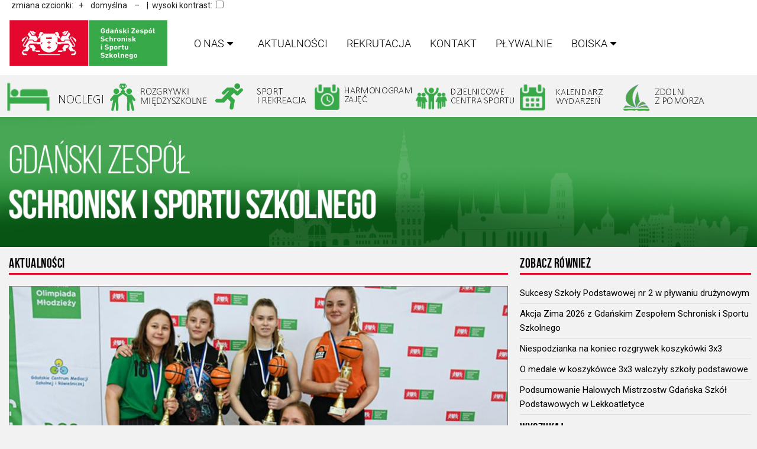

--- FILE ---
content_type: text/html; charset=utf-8
request_url: https://gzsiss.pl/Home/News/701
body_size: 7728
content:
<!DOCTYPE html PUBLIC "-//W3C//DTD XHTML 1.0 Transitional//EN" "http://www.w3.org/TR/xhtml1/DTD/xhtml1-transitional.dtd">
<html>
<head>
    <meta charset="utf-8" />
    <meta name="viewport" content="width=device-width, initial-scale=1.0" />
         <title>GZSiSS - W koszyk&#243;wce dziewcząt tryumf Szkoły Podstawowej nr 2</title>
                <meta name="description" content="Finalistki Mistrzostw Gdańska w Koszyk&#243;wce Dziewcząt ostanie swoje mecze rozegrały w Szkole Podstawowej nr 8 na gdańskim Chełmie. 3 marca br. czołowe drużyny zagrały cztery mecze, kt&#243;re wyłoniły nowe Mistrzynie koszyk&#243;wki. Po uprzednich kwalifikacjac" />
    <link href="/favicon.ico" rel="shortcut icon" type="image/x-icon" />

<link href="/Content/bundle?v=gFgFzQQT27FzD6_PStNFTDGonAkM5aCcrXCxA8-aXQg1" rel="stylesheet"/>


<script src="/Scripts/bundle?v=wgdcvahJyhN_aDplNy9cJvldfvmjodzpVdcGWwzNCd01"></script>

        <script src='/Scripts/bootstrap.js' type='text/javascript'></script>




<script>
    $(document).ready(function () {
        $('.block.image').dimmer({ on: 'hover', transition: 'slide up' });
        $('.ui.cards .image')
            .dimmer({
                on: 'hover'
            })
            ;
        $('.ui.accordion')
            .accordion()
            ;
        // śledzące menu
        $('.masthead').visibility({
            once: false,
            onBottomPassed: function () {
                $('.fixed.menu').transition('fade in');
            },
            onBottomPassedReverse: function () {
                $('.fixed.menu').transition('fade out');
            }
        });
        // panel boczny na małych ekranach
        $('.ui.sidebar').sidebar('attach events', '.toc.item');
        // menu zagnieżdzone
        $('.ui.dropdown').dropdown({ on: 'hover' });




        //slider
        var $carousel = $('.carousel').flickity({
            imagesLoaded: true,
            wrapAround: true,
            lazyLoad: true,
            pageDots: false
        });
        accessibilityButtons();
    });
</script>
<link rel="stylesheet" type="text/css" href="/Content/semantic.min.css">

<link rel="stylesheet" type="text/css" href="/Content/Site2.css">
<link rel="stylesheet" media="screen and (min-width: 320px) and (max-width: 439px)" href="/Content/Size01.css" type="text/css" />
<link rel="stylesheet" media="screen and (min-width: 440px) and (max-width: 1279px)" href="/Content/Size10.css" type="text/css" />
<link href="https://fonts.googleapis.com/css?family=Roboto&display=swap" rel="stylesheet" />
<link href="https://fonts.googleapis.com/css2?family=Roboto+Slab&display=swap" rel="stylesheet">



</head>
<body>
    <div id="fb-root"></div>
<script async defer crossorigin="anonymous" src="https://connect.facebook.net/pl_PL/sdk.js#xfbml=1&version=v13.0&appId=172545452804727&autoLogAppEvents=1" nonce="drIGsTcj"></script>

<div id="like-box" class="like-box">
    <div class="outside">
        <div class="inside">
            <div class="fb-like-box" data-href="https://www.facebook.com/GZSiSS/" data-tabs="timeline,events,messages" data-width="300" data-height="500" data-small-header="true" data-adapt-container-width="true" data-hide-cover="false" data-show-facepile="false"><blockquote cite="https://www.facebook.com/GZSiSS/" class="fb-xfbml-parse-ignore"><a href="https://www.facebook.com/GZSiSS/">GZSiSS Gdańsk</a></blockquote></div>
            <br />
            <div class="fb-like-box" data-href="https://www.facebook.com/dcs.gdansk/" data-tabs="timeline,events,messages" data-width="300" data-height="500" data-small-header="true" data-adapt-container-width="true" data-hide-cover="false" data-show-facepile="false"><blockquote cite="https://www.facebook.com/dcs.gdansk/" class="fb-xfbml-parse-ignore"><a href="https://www.facebook.com/dcs.gdansk/">DCS Gdańsk</a></blockquote></div>
            <br />
            <div class="fb-like-box" data-href="https://www.facebook.com/GOKF.Gdansk" data-tabs="timeline,events,messages" data-width="300" data-height="500" data-small-header="true" data-adapt-container-width="true" data-hide-cover="false" data-show-facepile="false"><blockquote cite="https://www.facebook.com/GOKF.Gdansk" class="fb-xfbml-parse-ignore"><a href="https://www.facebook.com/GOKF.Gdansk">GOKF Gdańsk</a></blockquote></div>
            <br />
            <div class="fb-like-box" data-href="https://www.facebook.com/Gdanska.Olimpiada.Mlodziezy" data-tabs="timeline,events,messages" data-width="300" data-height="500" data-small-header="true" data-adapt-container-width="true" data-hide-cover="false" data-show-facepile="false"><blockquote cite="https://www.facebook.com/Gdanska.Olimpiada.Mlodziezy" class="fb-xfbml-parse-ignore"><a href="https://www.facebook.com/Gdanska.Olimpiada.Mlodziezy">Gdańska Olimpiada Młodzieży</a></blockquote></div>
            <br />
            <div class="fb-like-box" data-href="https://www.facebook.com/profile.php?id=61573529662024" data-tabs="timeline,events,messages" data-width="300" data-height="500" data-small-header="true" data-adapt-container-width="true" data-hide-cover="false" data-show-facepile="false"><blockquote cite="https://www.facebook.com/profile.php?id=61573529662024" class="fb-xfbml-parse-ignore"><a href="https://www.facebook.com/profile.php?id=61573529662024">Zdolni z Pomorza - Gdańsk</a></blockquote></div>
            <br />
        </div>
    </div>
    <div class="belt">facebook</div>
</div>

    <!-- slider -->
    <div class="gzstop">
        <div class="g_container" id="google_translate_div">
    <div id="google_translate_element" style="padding-left: 0; padding-right: 0;white-space:nowrap;float:left;"></div>
    <div style="float:left;">&nbsp;&nbsp;&nbsp;zmiana czcionki:&nbsp;</div>
    <div id="increase" onclick="changeFontSize(1)" style="float:left;cursor: pointer; ">&nbsp;&nbsp;+&nbsp;&nbsp;</div>
    <div id="default" onclick="changeFontSize(0)" style="float:left;cursor: pointer; ">&nbsp;&nbsp;domyślna&nbsp;&nbsp;</div>
    <div id="decrease" onclick="changeFontSize(-1)" style="float:left;cursor: pointer; ">&nbsp;&nbsp;–&nbsp;&nbsp;</div>
    <label>&nbsp;&nbsp;|&nbsp;&nbsp;wysoki kontrast: &nbsp;<input type="checkbox" id="contrast" onclick='changeContrast(this);'></label>

    <script type="text/javascript">
        function googleTranslateElementInit() {
            new google.translate.TranslateElement({ pageLanguage: 'pl', layout: google.translate.TranslateElement.InlineLayout.SIMPLE }, 'google_translate_element');
        }
    </script>
    <script type="text/javascript" src="//translate.google.com/translate_a/element.js?cb=googleTranslateElementInit"></script>
</div>
        <div class="after-box "></div>
        <div class="g_container g_gzstopmenu">



    <div class="ui stackable text menu" style="margin-left: 5px;text-transform: uppercase;">
        <a href="\"><img class="logo" src="/Content/Images/gzsiss.jpg" height="80"></a>
        <div class="apmenu"><ul class="apmenu"><li class="apmenu apmenu_dropdown"><a href="javascript: void(0)" class="apmenu_dropbtn">O nas<i class="dropdown icon"></i></a><div class="apmenu_dropdown-content">
<a href="/Home/News/740" > Informacje</a>
<a href="/Home/Kontakt" > Kontakt</a>
<a href="/Home/News/603" > Zamówienia publiczne</a>
<a href="/Home/News/663" > RODO</a>
<a href="https://gzsiss.pl/Home/News/3580" > Polityka ochrony dzieci</a>
</div></li>
<li class="apmenu"><a href="/Home/NewsList" > Aktualności</a></li>
<li class="apmenu"><a href="/Home/News/3426" > Rekrutacja</a></li>
<li class="apmenu"><a href="/Home/Kontakt" > Kontakt</a></li>
<li class="apmenu"><a href="/Home/News/2093" > Pływalnie</a></li>
<li class="apmenu apmenu_dropdown"><a href="javascript: void(0)" class="apmenu_dropbtn">BOISKA<i class="dropdown icon"></i></a><div class="apmenu_dropdown-content">
<a href="/Home/News/1027" > WRZESZCZAŃSKA</a>
<a href="/Home/News/1028" > KARTUSKA</a>
<a href="/Home/News/1029" > PAGANINIEGO</a>
<a href="/Home/News/1030" > SSM GRUNWALDZKA</a>
<a href="/Home/News/1031" > MICHAŁOWSKIEGO</a>
<a href="/Home/News/3180" > MIAŁKI SZLAK</a>
</ul></div>

    </div>
</div>





<div class="gzsoffer">
    <div class="g_container" style="text-align: left;">
        <div class="gzsoffer_item">
            <a href="http://ssm.gda.pl" target="_blank"><img src="/Content/Images/menu_n1.png" onmouseover="this.src='/Content/Images/menu_n2.png';" onmouseout="this.src='/Content/Images/menu_n1.png';"></a>
        </div>
        <div class="gzsoffer_item">
            <a href="/Home/Rozgrywki"><img src="/Content/Images/menu_rs1.png" onmouseover="this.src='/Content/Images/menu_rs2.png';" onmouseout="this.src='/Content/Images/menu_rs1.png';"></a>
        </div>
        <div class="gzsoffer_item">
            <a href="/Home/SportRekreacja"><img src="/Content/Images/menu_sir1.png" onmouseover="this.src='/Content/Images/menu_sir2.png';" onmouseout="this.src='/Content/Images/menu_sir1.png';"></a>
        </div>
        <div class="gzsoffer_item">
            <a href="/Home/Oferta"><img src="/Content/Images/menu_hz1.png" onmouseover="this.src='/Content/Images/menu_hz2.png';" onmouseout="this.src='/Content/Images/menu_hz1.png';"></a>
        </div>
        <div class="gzsoffer_item">
            <a href="/Home/DCS/ID=-1?D=7"><img src="/Content/Images/menu_dcs1.png" onmouseover="this.src='/Content/Images/menu_dcs2.png';" onmouseout="this.src='/Content/Images/menu_dcs1.png';"></a>
        </div>
        <div class="gzsoffer_item">   
         <a href="/Home/Kalendarz"><img src="/Content/Images/menu_kw1.png" onmouseover="this.src='/Content/Images/menu_kw2.png';" onmouseout="this.src='/Content/Images/menu_kw1.png';"></a>
        </div>
        <div class="gzsoffer_item">   
            <a href="/Home/News/3738"><img src="/Content/Images/menu_zzp1.png" onmouseover="this.src='/Content/Images/menu_zzp2.png';" onmouseout="this.src='/Content/Images/menu_zzp1.png';"></a>
        </div>
    </div>
</div>
<div class="gzsmenu2">
    <div class="g_container_title2">
        <div class="g_title">
            <img src="/Content/Images/gzsiss4.png" alt=""><br />
        </div>
        <div class="g_panorama">
            <img src="/Content/Images/panorama.png" alt=""><br />
        </div>
    </div>
</div>

    </div>


    <div class="g_container">
        <div class="gzsblock1">
            






<script language="javascript">
    function changeImage(imgName) {
        var fullImg = "/Content/Images/gal/" + imgName;
        //alert(fullImg);
        document.getElementById("mainImg").src = fullImg;
    }
</script>

<a href="/Home/NewsList">
    <h2>Aktualności</h2>
</a>
<br />
<div class="gzsnewsbig">

        <div class="gzsnewsbig_img">

            <img src="/Content/Images/news/63719012004456185284636.jpg">
                    <div class="gzsnewsbig_date">
                        2020 | 03 | 05
                    </div>


        </div>
    <div class="gzsnewsbig_content">
        <h3> W koszyk&#243;wce dziewcząt tryumf Szkoły Podstawowej nr 2</h3>
        <p>Finalistki Mistrzostw Gdańska w Koszykówce Dziewcząt ostanie swoje mecze rozegrały w Szkole Podstawowej nr 8 na gdańskim Chełmie. 3 marca br. czołowe drużyny zagrały cztery mecze, które wyłoniły nowe Mistrzynie koszykówki. Po uprzednich kwalifikacjach w turnieju finałowym znalazły się Szkoła Podstawowa nr 2, Szkoła Podstawowa nr 46, Szkoła Podstawowa im. Św. Jana de La Salle oraz gospodynie – Szkoła Podstawowa nr 8.</p>  <p>W pierwszej fazie turnieju z 4 drużyn utworzono dwie pary półfinałowe. Z pierwszej pary zwycięsko wyszły uczennice SP 2, zwyciężając z gospodyniami 33 – 28. Awans z drugiej pary uzyskały faworyzowane zawodniczki SP 46, wygrywając z SP De La Salle 28 – 24. </p>  <p>W finale pocieszenia najniższe miejsce na podium wywalczyły, ku radości zgromadzonych kibiców, dziewczęta ze Szkoły Podstawowej nr 8. Warto odnotować, że podczas całego meczu zwycięstwo gospodyń ani przez chwilę nie podlegało dyskusji. Tak więc końcowy wynik brzmiał, który brzmiał 42 – 18, nie zaskoczył nikogo.</p>  <p>Ostatnim akordem turnieju finałowego był mecz o złote medale. Naprzeciwko siebie stanęły dziewczęta z SP 46, które w ubiegłym roku sięgnęły po tytuł Mistrzyń i reprezentantki SP 2. Te pierwsze osłabione brakiem podstawowych zawodniczek, tym razem musiały stawić czoła dobrze dysponowanym rywalkom z SP 2. Jeszcze do końca 3 kwarty wynik meczu pozostawał nierozstrzygnięty. Niestety błędy reprezentantek SP 46 w ostatniej kwarcie, pozbawiły je marzeń o złotych medalach. Nowymi Mistrzyniami zostały reprezentantki Szkoły Podstawowej nr 2 wygrywając czwartą część&nbsp; 8 - 0, a cały mecz w stosunku 37 – 25.</p>    <p>Po zakończonych, wyczerpujących meczach, przyszedł czas na milszą część zawodów, a mianowicie na dekorację. W asyście koordynatora Gdańskiego Zespołu Schronisk i Sportu Szkolnego, dekoracji dokonała dyrektor Szkoły Podstawowej nr 8. Najpierw jednak skierowała kilka ciepłych słów do zebranych zawodniczek, w których zawarła podziękowania i gratulacje. Chwilę później, wszystkie finałowe drużyny udekorowano medalami. Wręczono im okazjonalne puchary, a także uhonorowano pamiątkowymi dyplomami.   </p><p>Do zobaczenia za rok!</p>    &nbsp;&nbsp;
    </div>
</div>
<div class="after-box ">&nbsp;</div>
    <div class="news_main content">
        <br />
            <div class="features ui grid noMargin" style="overflow-y:auto;height:220px;white-space:nowrap;">
                <div class="ui horizontal segments" style="width:auto;height:180px;">
                    <div class="ui segment">
                            <img src="/Content/Images/galt/63718869555361504068686.jpg" onclick="changeImage('63718869555361504068686.jpg')" style="cursor: pointer;" />
                            <img src="/Content/Images/galt/63718869555408326486253.jpg" onclick="changeImage('63718869555408326486253.jpg')" style="cursor: pointer;" />
                            <img src="/Content/Images/galt/63718869555439593413820.jpg" onclick="changeImage('63718869555439593413820.jpg')" style="cursor: pointer;" />
                            <img src="/Content/Images/galt/63718869555486553363679.jpg" onclick="changeImage('63718869555486553363679.jpg')" style="cursor: pointer;" />
                            <img src="/Content/Images/galt/63718869555517721481245.jpg" onclick="changeImage('63718869555517721481245.jpg')" style="cursor: pointer;" />
                            <img src="/Content/Images/galt/63718869555564592841105.jpg" onclick="changeImage('63718869555564592841105.jpg')" style="cursor: pointer;" />
                            <img src="/Content/Images/galt/63718869555611468390963.jpg" onclick="changeImage('63718869555611468390963.jpg')" style="cursor: pointer;" />
                            <img src="/Content/Images/galt/63718869555658375450823.jpg" onclick="changeImage('63718869555658375450823.jpg')" style="cursor: pointer;" />
                            <img src="/Content/Images/galt/63718869555689641910682.jpg" onclick="changeImage('63718869555689641910682.jpg')" style="cursor: pointer;" />
                            <img src="/Content/Images/galt/63718869555736477428249.jpg" onclick="changeImage('63718869555736477428249.jpg')" style="cursor: pointer;" />
                            <img src="/Content/Images/galt/63718869598569550867070.jpg" onclick="changeImage('63718869598569550867070.jpg')" style="cursor: pointer;" />
                            <img src="/Content/Images/galt/63718869598600798541655.jpg" onclick="changeImage('63718869598600798541655.jpg')" style="cursor: pointer;" />
                            <img src="/Content/Images/galt/63718869598647674944496.jpg" onclick="changeImage('63718869598647674944496.jpg')" style="cursor: pointer;" />
                            <img src="/Content/Images/galt/63718869598694571094355.jpg" onclick="changeImage('63718869598694571094355.jpg')" style="cursor: pointer;" />
                            <img src="/Content/Images/galt/63718869598726080654214.jpg" onclick="changeImage('63718869598726080654214.jpg')" style="cursor: pointer;" />
                            <img src="/Content/Images/galt/63718869598772691171781.jpg" onclick="changeImage('63718869598772691171781.jpg')" style="cursor: pointer;" />
                            <img src="/Content/Images/galt/63718869598819584831640.jpg" onclick="changeImage('63718869598819584831640.jpg')" style="cursor: pointer;" />
                            <img src="/Content/Images/galt/63718869598866473781499.jpg" onclick="changeImage('63718869598866473781499.jpg')" style="cursor: pointer;" />
                            <img src="/Content/Images/galt/63718869598913338241358.jpg" onclick="changeImage('63718869598913338241358.jpg')" style="cursor: pointer;" />
                            <img src="/Content/Images/galt/63718869598960197991217.jpg" onclick="changeImage('63718869598960197991217.jpg')" style="cursor: pointer;" />
                            <img src="/Content/Images/galt/63718869598991468451076.jpg" onclick="changeImage('63718869598991468451076.jpg')" style="cursor: pointer;" />
                            <img src="/Content/Images/galt/63718869599022717968643.jpg" onclick="changeImage('63718869599022717968643.jpg')" style="cursor: pointer;" />
                            <img src="/Content/Images/galt/63718869599069580986209.jpg" onclick="changeImage('63718869599069580986209.jpg')" style="cursor: pointer;" />
                            <img src="/Content/Images/galt/63718869599116488246069.jpg" onclick="changeImage('63718869599116488246069.jpg')" style="cursor: pointer;" />
                            <img src="/Content/Images/galt/63718869599147719563635.jpg" onclick="changeImage('63718869599147719563635.jpg')" style="cursor: pointer;" />
                            <img src="/Content/Images/galt/63718869599194597523495.jpg" onclick="changeImage('63718869599194597523495.jpg')" style="cursor: pointer;" />
                            <img src="/Content/Images/galt/63718869599225862588079.jpg" onclick="changeImage('63718869599225862588079.jpg')" style="cursor: pointer;" />
                            <img src="/Content/Images/galt/63718869599257157215646.jpg" onclick="changeImage('63718869599257157215646.jpg')" style="cursor: pointer;" />
                            <img src="/Content/Images/galt/63718869599288354833213.jpg" onclick="changeImage('63718869599288354833213.jpg')" style="cursor: pointer;" />
                            <img src="/Content/Images/galt/63718869599335354483071.jpg" onclick="changeImage('63718869599335354483071.jpg')" style="cursor: pointer;" />
                            <img src="/Content/Images/galt/63718869599382114042931.jpg" onclick="changeImage('63718869599382114042931.jpg')" style="cursor: pointer;" />
                            <img src="/Content/Images/galt/63718869599428993692789.jpg" onclick="changeImage('63718869599428993692789.jpg')" style="cursor: pointer;" />
                            <img src="/Content/Images/galt/63718869599460249420357.jpg" onclick="changeImage('63718869599460249420357.jpg')" style="cursor: pointer;" />
                            <img src="/Content/Images/galt/63718869599491667337923.jpg" onclick="changeImage('63718869599491667337923.jpg')" style="cursor: pointer;" />
                            <img src="/Content/Images/galt/63718869599522763655490.jpg" onclick="changeImage('63718869599522763655490.jpg')" style="cursor: pointer;" />
                            <img src="/Content/Images/galt/63718869599569648615349.jpg" onclick="changeImage('63718869599569648615349.jpg')" style="cursor: pointer;" />
                            <img src="/Content/Images/galt/63718869599600937679933.jpg" onclick="changeImage('63718869599600937679933.jpg')" style="cursor: pointer;" />
                            <img src="/Content/Images/galt/63718869599647768982774.jpg" onclick="changeImage('63718869599647768982774.jpg')" style="cursor: pointer;" />
                            <img src="/Content/Images/galt/63718869599679023757359.jpg" onclick="changeImage('63718869599679023757359.jpg')" style="cursor: pointer;" />
                            <img src="/Content/Images/galt/63718869599725901717219.jpg" onclick="changeImage('63718869599725901717219.jpg')" style="cursor: pointer;" />
                            <img src="/Content/Images/galt/63718869599772858620060.jpg" onclick="changeImage('63718869599772858620060.jpg')" style="cursor: pointer;" />
                            <img src="/Content/Images/galt/63718869599819660169918.jpg" onclick="changeImage('63718869599819660169918.jpg')" style="cursor: pointer;" />
                            <img src="/Content/Images/galt/63718869599850905444503.jpg" onclick="changeImage('63718869599850905444503.jpg')" style="cursor: pointer;" />
                            <img src="/Content/Images/galt/63718869599897783747344.jpg" onclick="changeImage('63718869599897783747344.jpg')" style="cursor: pointer;" />
                            <img src="/Content/Images/galt/63718869599944715097203.jpg" onclick="changeImage('63718869599944715097203.jpg')" style="cursor: pointer;" />
                            <img src="/Content/Images/galt/63718869599991535457062.jpg" onclick="changeImage('63718869599991535457062.jpg')" style="cursor: pointer;" />
                            <img src="/Content/Images/galt/63718869600038415016922.jpg" onclick="changeImage('63718869600038415016922.jpg')" style="cursor: pointer;" />
                            <img src="/Content/Images/galt/63718869600085297566780.jpg" onclick="changeImage('63718869600085297566780.jpg')" style="cursor: pointer;" />
                            <img src="/Content/Images/galt/63718869600132197126640.jpg" onclick="changeImage('63718869600132197126640.jpg')" style="cursor: pointer;" />
                    </div>
                </div>
            </div>
            <br />
        <img src="/Content/Images/news/63719012004456185284636.jpg" width="100%" name="mainImg" id="mainImg" />
    </div>
    <br />


        </div>
        <div class="gzsblock2">
            <h2>Zobacz również</h2>
            <div class="gzslinklist"><div class="gzslinklistitem"><a href="/Home/News/4102">Sukcesy Szkoły Podstawowej nr 2 w pływaniu drużynowym</a></div><div class="gzslinklistitem"><a href="/Home/News/4099">Akcja Zima 2026 z Gdańskim Zespołem Schronisk i Sportu Szkolnego</a></div><div class="gzslinklistitem"><a href="/Home/News/4091">Niespodzianka na koniec rozgrywek koszykówki 3x3</a></div><div class="gzslinklistitem"><a href="/Home/News/4089">O medale w koszykówce 3x3 walczyły szkoły podstawowe</a></div><div class="gzslinklistitem"><a href="/Home/News/4081">Podsumowanie Halowych Mistrzostw Gdańska Szkół Podstawowych w Lekkoatletyce</a></div></div>
            <h2>Wyszukaj</h2>
<form action="/Home/Search" method="post">                <div class="ui icon input" style="width:100%;">
                    <i class="search icon"></i>
                    <input type="text" placeholder="Szukaj..." id="str" name="str" />
                </div>
</form>            <h2>Zobacz galerię</h2>
            <div class="gzslinklist"><div class="gzslinklistitem"><a href="/Home/Gallery/4098">Sukcesy Szkoły Podstawowej nr 2 w pływaniu drużynowym</a></div><div class="gzslinklistitem"><a href="/Home/Gallery/4090">Koszykarskie ostatki z 3x3</a></div><div class="gzslinklistitem"><a href="/Home/Gallery/4088">Rozdano medale w koszykówce 3x3 </a></div><div class="gzslinklistitem"><a href="/Home/Gallery/4082">Halowe Mistrzostwa Gdańskich Szkół Podstawowych</a></div><div class="gzslinklistitem"><a href="/Home/Gallery/4077">Niespodzianka X Liceum w piłce ręcznej dziewcząt</a></div></div>
        </div>
        <div class="after-box "></div>
    </div>
    <div class="gzsfooter">
    <div class="g_container">
        <div class="gzsfooter_img">
            <img src="/Content/Images/gzsiss_logobw.png"  alt="logo GZSiSS"/>
        </div>
        <div class="gzsfooter_gokf">
            <b>Gdański Zespół Schronisk i Sportu Szkolnego</b><br /><br />
            Al. Grunwaldzka 244&nbsp;,&nbsp;80-314 Gdańsk<br />tel. 48 58 520 68 50<br /><a class="item" style="color:#fff;">biuro@ssm.gda.pl</a>
            <div>elek. skrzynka podawcza ePUAP: /GZSISS/SkrytkaESP</div>
        </div>
        <div class="gzsfooter_sm">
            <a href="/Home/PolitykaPrywatnosci" alt="Polityka prywatności" style="color:#fff;">Polityka prywatności</a><br />
            <a href="/Home/News/914" alt="Deklaracja dostępności" style="color:#fff;">Deklaracja dostępności</a>

            <br /><br />
            <a href="https://www.facebook.com/GZSiSS/" target="_blank" alt="BIP"><img src="/Content/Images/facebook.jpg" height="40" /></a>&nbsp;&nbsp;
            <a href="http://bip.gzsiss.pl" target="_blank" alt="BIP"><img src="/Content/Images/bip.png" height="40" /></a>&nbsp;&nbsp;

        </div>
    </div>
</div>
<div class="gzsfooter2">
    <div class="g_container">
        <div class="gzsfooter2a">
            <h4>Szkolne Schronisko<br />Młodzieżowe w Gdańsku</h4>
            <div>
                <div>Al. Grunwaldzka 244</div>
                <div>80-314 Gdańsk</div>
                <div>tel. 48 520 68 51</div>
                <a class="item">grunwaldzka@ssm.gda.pl</a>
                
            </div>
        </div>
        <div class="gzsfooter2a">
            <h4>Filia SSM Wałowa</h4>
            <div>
                <div>ul. Wałowa 21</div>
                <div>80-858 Gdańsk</div>
                <div>tel. 48 58 301 23 13</div>
                <a class="item">walowa@ssm.gda.pl</a>
            </div>
        </div>
        <div class="gzsfooter2a">
            <h4>Filia SSM</h4>
            <div>
                <div> ul. Kartuska 245B</div>
                <div>80-125 Gdańsk</div>
                <div>tel. 48 58 302 60 44</div>
                <a class="item">kartuska@ssm.gda.pl</a>
            </div>
        </div>
        <div class="gzsfooter2a">
            <h4>Gdański Ośrodek Kultury Fizycznej</h4>
            <div>
                <div> ul. Grunwaldzka 244</div>
                <div>80-314 Gdańsk</div>
                <div>tel. 48 58 520 68 50</div>
                <a class="item">biuro@ssm.gda.pl</a>
            </div>
        </div>
    </div>
</div>
<script async src="https://www.googletagmanager.com/gtag/js?id=UA-131651892-1"></script>
<script>
    window.dataLayer = window.dataLayer || [];
    function gtag() { dataLayer.push(arguments); }
    gtag('js', new Date());

    gtag('config', 'UA-131651892-1');
</script>
<br /><br />
<link rel="stylesheet" type="text/css" href="/Content/Site.css">



    


</body>
</html>

--- FILE ---
content_type: text/css
request_url: https://gzsiss.pl/Content/Size10.css
body_size: 324
content:


div.g_container, div.g_container_title, div.g_container_oferty, div.gzsblock1, div.gzsblock4, div.gzsnews, body, div.g_container_title2, body.pushable > .pusher {
    width: 100%;
}

body {
    min-width: 100%;
}

.fadein {
    height: auto;
    width: 100%;
    max-width: 400px;
}

div.gzsuimenu {
    height: 100px;
}


div.gzsnews_content {
    width: calc(100% - 200px);
}

div.gzsnews {
    padding-left: 20px;
}

div.gzsmenu {
    width: 100%;
    padding-left: 15px;
}

div.gzsmenu2 {    
    padding-left: 15px;
}

div.g_container_oferty img {
    margin-bottom: 15px;
}

div.gzsmenu1 {
    display: none;
}

div.gzsnews_i {
    float: left;
    width: 100%;
    max-width: 400px;
}

div.g_title2 {
    float: left;
    width: 100%;
}

    div.g_title2 img {
        width: 90%;
    }

div.g_title img {
    width: 90%;
}
div.gzs-after-box2 {
    display: block;
    clear: left;
}

div.gzsnews_i2 {
    margin-left: 0px;
}
div.g_container_title2 {
    width: 80%;
    margin: 5px 5px 5px 5px;
}

div.g_title {
    width: 80%;
    left: 5px;
}

div.gzsmenu2 {
    padding-left: 5px;
    height: auto;
}

div.g_whitediv {
    width: 95%;
    height: auto;
}

.ui.grid {
    width: 95%;
    margin-left: 5px;
}

div.gzsfooter_img {
    width: 90%;
}